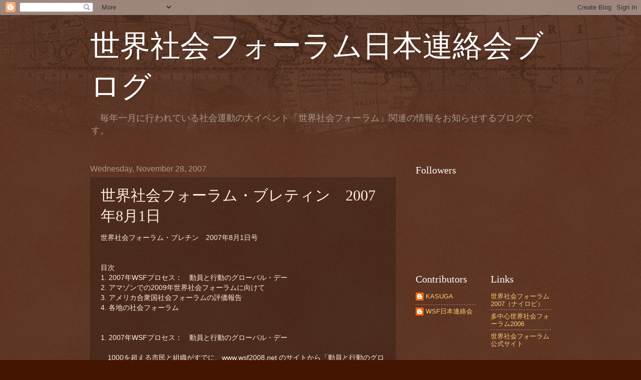

--- FILE ---
content_type: text/html; charset=UTF-8
request_url: http://network.socialforum.jp/2007/11/200781.html
body_size: 13231
content:
<!DOCTYPE html>
<html class='v2' dir='ltr' lang='en-US'>
<head>
<link href='https://www.blogger.com/static/v1/widgets/335934321-css_bundle_v2.css' rel='stylesheet' type='text/css'/>
<meta content='width=1100' name='viewport'/>
<meta content='text/html; charset=UTF-8' http-equiv='Content-Type'/>
<meta content='blogger' name='generator'/>
<link href='http://network.socialforum.jp/favicon.ico' rel='icon' type='image/x-icon'/>
<link href='http://network.socialforum.jp/2007/11/200781.html' rel='canonical'/>
<link rel="alternate" type="application/atom+xml" title="世界社会フォーラム日本連絡会ブログ - Atom" href="http://network.socialforum.jp/feeds/posts/default" />
<link rel="alternate" type="application/rss+xml" title="世界社会フォーラム日本連絡会ブログ - RSS" href="http://network.socialforum.jp/feeds/posts/default?alt=rss" />
<link rel="service.post" type="application/atom+xml" title="世界社会フォーラム日本連絡会ブログ - Atom" href="https://www.blogger.com/feeds/37771743/posts/default" />

<link rel="alternate" type="application/atom+xml" title="世界社会フォーラム日本連絡会ブログ - Atom" href="http://network.socialforum.jp/feeds/3260132532235047490/comments/default" />
<!--Can't find substitution for tag [blog.ieCssRetrofitLinks]-->
<meta content='http://network.socialforum.jp/2007/11/200781.html' property='og:url'/>
<meta content='世界社会フォーラム・ブレティン　2007年8月1日' property='og:title'/>
<meta content='世界社会フォーラム・ブレチン　2007年8月1日号 　 目次 1. 2007年WSFプロセス：　動員と行動のグローバル・デー 2. アマゾンでの2009年世界社会フォーラムに向けて 3. アメリカ合衆国社会フォーラムの評価報告 4. 各地の社会フォーラム 1. 2007年WSFプ...' property='og:description'/>
<title>世界社会フォーラム日本連絡会ブログ: 世界社会フォーラム&#12539;ブレティン&#12288;2007年8月1日</title>
<style id='page-skin-1' type='text/css'><!--
/*
-----------------------------------------------
Blogger Template Style
Name:     Watermark
Designer: Blogger
URL:      www.blogger.com
----------------------------------------------- */
/* Use this with templates/1ktemplate-*.html */
/* Content
----------------------------------------------- */
body {
font: normal normal 14px Arial, Tahoma, Helvetica, FreeSans, sans-serif;
color: #ffeedd;
background: #441500 url(http://www.blogblog.com/1kt/watermark/body_background_navigator.png) repeat scroll top left;
}
html body .content-outer {
min-width: 0;
max-width: 100%;
width: 100%;
}
.content-outer {
font-size: 92%;
}
a:link {
text-decoration:none;
color: #ffcc77;
}
a:visited {
text-decoration:none;
color: #ff8866;
}
a:hover {
text-decoration:underline;
color: #ffeecc;
}
.body-fauxcolumns .cap-top {
margin-top: 30px;
background: transparent url(http://www.blogblog.com/1kt/watermark/body_overlay_navigator.png) no-repeat scroll top center;
height: 256px;
}
.content-inner {
padding: 0;
}
/* Header
----------------------------------------------- */
.header-inner .Header .titlewrapper,
.header-inner .Header .descriptionwrapper {
padding-left: 20px;
padding-right: 20px;
}
.Header h1 {
font: normal normal 60px Georgia, Utopia, 'Palatino Linotype', Palatino, serif;
color: #ffffff;
text-shadow: 2px 2px rgba(0, 0, 0, .1);
}
.Header h1 a {
color: #ffffff;
}
.Header .description {
font-size: 140%;
color: #aa9988;
}
/* Tabs
----------------------------------------------- */
.tabs-inner .section {
margin: 0 20px;
}
.tabs-inner .PageList, .tabs-inner .LinkList, .tabs-inner .Labels {
margin-left: -11px;
margin-right: -11px;
background-color: transparent;
border-top: 0 solid #ffffff;
border-bottom: 0 solid #ffffff;
-moz-box-shadow: 0 0 0 rgba(0, 0, 0, .3);
-webkit-box-shadow: 0 0 0 rgba(0, 0, 0, .3);
-goog-ms-box-shadow: 0 0 0 rgba(0, 0, 0, .3);
box-shadow: 0 0 0 rgba(0, 0, 0, .3);
}
.tabs-inner .PageList .widget-content,
.tabs-inner .LinkList .widget-content,
.tabs-inner .Labels .widget-content {
margin: -3px -11px;
background: transparent none  no-repeat scroll right;
}
.tabs-inner .widget ul {
padding: 2px 25px;
max-height: 34px;
background: transparent none no-repeat scroll left;
}
.tabs-inner .widget li {
border: none;
}
.tabs-inner .widget li a {
display: inline-block;
padding: .25em 1em;
font: normal normal 20px Georgia, Utopia, 'Palatino Linotype', Palatino, serif;
color: #ffcc77;
border-right: 1px solid #776655;
}
.tabs-inner .widget li:first-child a {
border-left: 1px solid #776655;
}
.tabs-inner .widget li.selected a, .tabs-inner .widget li a:hover {
color: #ffffff;
}
/* Headings
----------------------------------------------- */
h2 {
font: normal normal 20px Georgia, Utopia, 'Palatino Linotype', Palatino, serif;
color: #ffffff;
margin: 0 0 .5em;
}
h2.date-header {
font: normal normal 16px Arial, Tahoma, Helvetica, FreeSans, sans-serif;
color: #aa9988;
}
/* Main
----------------------------------------------- */
.main-inner .column-center-inner,
.main-inner .column-left-inner,
.main-inner .column-right-inner {
padding: 0 5px;
}
.main-outer {
margin-top: 0;
background: transparent none no-repeat scroll top left;
}
.main-inner {
padding-top: 30px;
}
.main-cap-top {
position: relative;
}
.main-cap-top .cap-right {
position: absolute;
height: 0;
width: 100%;
bottom: 0;
background: transparent none repeat-x scroll bottom center;
}
.main-cap-top .cap-left {
position: absolute;
height: 245px;
width: 280px;
right: 0;
bottom: 0;
background: transparent none no-repeat scroll bottom left;
}
/* Posts
----------------------------------------------- */
.post-outer {
padding: 15px 20px;
margin: 0 0 25px;
background: transparent url(http://www.blogblog.com/1kt/watermark/post_background_navigator.png) repeat scroll top left;
_background-image: none;
border: dotted 1px #332211;
-moz-box-shadow: 0 0 0 rgba(0, 0, 0, .1);
-webkit-box-shadow: 0 0 0 rgba(0, 0, 0, .1);
-goog-ms-box-shadow: 0 0 0 rgba(0, 0, 0, .1);
box-shadow: 0 0 0 rgba(0, 0, 0, .1);
}
h3.post-title {
font: normal normal 30px Georgia, Utopia, 'Palatino Linotype', Palatino, serif;
margin: 0;
}
.comments h4 {
font: normal normal 30px Georgia, Utopia, 'Palatino Linotype', Palatino, serif;
margin: 1em 0 0;
}
.post-body {
font-size: 105%;
line-height: 1.5;
position: relative;
}
.post-header {
margin: 0 0 1em;
color: #aa9988;
}
.post-footer {
margin: 10px 0 0;
padding: 10px 0 0;
color: #aa9988;
border-top: dashed 1px #998877;
}
#blog-pager {
font-size: 140%
}
#comments .comment-author {
padding-top: 1.5em;
border-top: dashed 1px #998877;
background-position: 0 1.5em;
}
#comments .comment-author:first-child {
padding-top: 0;
border-top: none;
}
.avatar-image-container {
margin: .2em 0 0;
}
/* Comments
----------------------------------------------- */
.comments .comments-content .icon.blog-author {
background-repeat: no-repeat;
background-image: url([data-uri]);
}
.comments .comments-content .loadmore a {
border-top: 1px solid #998877;
border-bottom: 1px solid #998877;
}
.comments .continue {
border-top: 2px solid #998877;
}
/* Widgets
----------------------------------------------- */
.widget ul, .widget #ArchiveList ul.flat {
padding: 0;
list-style: none;
}
.widget ul li, .widget #ArchiveList ul.flat li {
padding: .35em 0;
text-indent: 0;
border-top: dashed 1px #998877;
}
.widget ul li:first-child, .widget #ArchiveList ul.flat li:first-child {
border-top: none;
}
.widget .post-body ul {
list-style: disc;
}
.widget .post-body ul li {
border: none;
}
.widget .zippy {
color: #998877;
}
.post-body img, .post-body .tr-caption-container, .Profile img, .Image img,
.BlogList .item-thumbnail img {
padding: 5px;
background: #fff;
-moz-box-shadow: 1px 1px 5px rgba(0, 0, 0, .5);
-webkit-box-shadow: 1px 1px 5px rgba(0, 0, 0, .5);
-goog-ms-box-shadow: 1px 1px 5px rgba(0, 0, 0, .5);
box-shadow: 1px 1px 5px rgba(0, 0, 0, .5);
}
.post-body img, .post-body .tr-caption-container {
padding: 8px;
}
.post-body .tr-caption-container {
color: #333333;
}
.post-body .tr-caption-container img {
padding: 0;
background: transparent;
border: none;
-moz-box-shadow: 0 0 0 rgba(0, 0, 0, .1);
-webkit-box-shadow: 0 0 0 rgba(0, 0, 0, .1);
-goog-ms-box-shadow: 0 0 0 rgba(0, 0, 0, .1);
box-shadow: 0 0 0 rgba(0, 0, 0, .1);
}
/* Footer
----------------------------------------------- */
.footer-outer {
color:#ffeedd;
background: #110000 url(https://resources.blogblog.com/blogblog/data/1kt/watermark/body_background_navigator.png) repeat scroll top left;
}
.footer-outer a {
color: #ffcc77;
}
.footer-outer a:visited {
color: #ff8866;
}
.footer-outer a:hover {
color: #ffeecc;
}
.footer-outer .widget h2 {
color: #ffffff;
}
/* Mobile
----------------------------------------------- */
body.mobile  {
background-size: 100% auto;
}
.mobile .body-fauxcolumn-outer {
background: transparent none repeat scroll top left;
}
html .mobile .mobile-date-outer {
border-bottom: none;
background: transparent url(http://www.blogblog.com/1kt/watermark/post_background_navigator.png) repeat scroll top left;
_background-image: none;
margin-bottom: 10px;
}
.mobile .main-inner .date-outer {
padding: 0;
}
.mobile .main-inner .date-header {
margin: 10px;
}
.mobile .main-cap-top {
z-index: -1;
}
.mobile .content-outer {
font-size: 100%;
}
.mobile .post-outer {
padding: 10px;
}
.mobile .main-cap-top .cap-left {
background: transparent none no-repeat scroll bottom left;
}
.mobile .body-fauxcolumns .cap-top {
margin: 0;
}
.mobile-link-button {
background: transparent url(http://www.blogblog.com/1kt/watermark/post_background_navigator.png) repeat scroll top left;
}
.mobile-link-button a:link, .mobile-link-button a:visited {
color: #ffcc77;
}
.mobile-index-date .date-header {
color: #aa9988;
}
.mobile-index-contents {
color: #ffeedd;
}
.mobile .tabs-inner .section {
margin: 0;
}
.mobile .tabs-inner .PageList {
margin-left: 0;
margin-right: 0;
}
.mobile .tabs-inner .PageList .widget-content {
margin: 0;
color: #ffffff;
background: transparent url(http://www.blogblog.com/1kt/watermark/post_background_navigator.png) repeat scroll top left;
}
.mobile .tabs-inner .PageList .widget-content .pagelist-arrow {
border-left: 1px solid #776655;
}

--></style>
<style id='template-skin-1' type='text/css'><!--
body {
min-width: 960px;
}
.content-outer, .content-fauxcolumn-outer, .region-inner {
min-width: 960px;
max-width: 960px;
_width: 960px;
}
.main-inner .columns {
padding-left: 0;
padding-right: 310px;
}
.main-inner .fauxcolumn-center-outer {
left: 0;
right: 310px;
/* IE6 does not respect left and right together */
_width: expression(this.parentNode.offsetWidth -
parseInt("0") -
parseInt("310px") + 'px');
}
.main-inner .fauxcolumn-left-outer {
width: 0;
}
.main-inner .fauxcolumn-right-outer {
width: 310px;
}
.main-inner .column-left-outer {
width: 0;
right: 100%;
margin-left: -0;
}
.main-inner .column-right-outer {
width: 310px;
margin-right: -310px;
}
#layout {
min-width: 0;
}
#layout .content-outer {
min-width: 0;
width: 800px;
}
#layout .region-inner {
min-width: 0;
width: auto;
}
body#layout div.add_widget {
padding: 8px;
}
body#layout div.add_widget a {
margin-left: 32px;
}
--></style>
<link href='https://www.blogger.com/dyn-css/authorization.css?targetBlogID=37771743&amp;zx=54c5f91c-1c7f-4011-bdc8-acf8ab8ff5e0' media='none' onload='if(media!=&#39;all&#39;)media=&#39;all&#39;' rel='stylesheet'/><noscript><link href='https://www.blogger.com/dyn-css/authorization.css?targetBlogID=37771743&amp;zx=54c5f91c-1c7f-4011-bdc8-acf8ab8ff5e0' rel='stylesheet'/></noscript>
<meta name='google-adsense-platform-account' content='ca-host-pub-1556223355139109'/>
<meta name='google-adsense-platform-domain' content='blogspot.com'/>

</head>
<body class='loading variant-navigator'>
<div class='navbar section' id='navbar' name='Navbar'><div class='widget Navbar' data-version='1' id='Navbar1'><script type="text/javascript">
    function setAttributeOnload(object, attribute, val) {
      if(window.addEventListener) {
        window.addEventListener('load',
          function(){ object[attribute] = val; }, false);
      } else {
        window.attachEvent('onload', function(){ object[attribute] = val; });
      }
    }
  </script>
<div id="navbar-iframe-container"></div>
<script type="text/javascript" src="https://apis.google.com/js/platform.js"></script>
<script type="text/javascript">
      gapi.load("gapi.iframes:gapi.iframes.style.bubble", function() {
        if (gapi.iframes && gapi.iframes.getContext) {
          gapi.iframes.getContext().openChild({
              url: 'https://www.blogger.com/navbar/37771743?po\x3d3260132532235047490\x26origin\x3dhttp://network.socialforum.jp',
              where: document.getElementById("navbar-iframe-container"),
              id: "navbar-iframe"
          });
        }
      });
    </script><script type="text/javascript">
(function() {
var script = document.createElement('script');
script.type = 'text/javascript';
script.src = '//pagead2.googlesyndication.com/pagead/js/google_top_exp.js';
var head = document.getElementsByTagName('head')[0];
if (head) {
head.appendChild(script);
}})();
</script>
</div></div>
<div class='body-fauxcolumns'>
<div class='fauxcolumn-outer body-fauxcolumn-outer'>
<div class='cap-top'>
<div class='cap-left'></div>
<div class='cap-right'></div>
</div>
<div class='fauxborder-left'>
<div class='fauxborder-right'></div>
<div class='fauxcolumn-inner'>
</div>
</div>
<div class='cap-bottom'>
<div class='cap-left'></div>
<div class='cap-right'></div>
</div>
</div>
</div>
<div class='content'>
<div class='content-fauxcolumns'>
<div class='fauxcolumn-outer content-fauxcolumn-outer'>
<div class='cap-top'>
<div class='cap-left'></div>
<div class='cap-right'></div>
</div>
<div class='fauxborder-left'>
<div class='fauxborder-right'></div>
<div class='fauxcolumn-inner'>
</div>
</div>
<div class='cap-bottom'>
<div class='cap-left'></div>
<div class='cap-right'></div>
</div>
</div>
</div>
<div class='content-outer'>
<div class='content-cap-top cap-top'>
<div class='cap-left'></div>
<div class='cap-right'></div>
</div>
<div class='fauxborder-left content-fauxborder-left'>
<div class='fauxborder-right content-fauxborder-right'></div>
<div class='content-inner'>
<header>
<div class='header-outer'>
<div class='header-cap-top cap-top'>
<div class='cap-left'></div>
<div class='cap-right'></div>
</div>
<div class='fauxborder-left header-fauxborder-left'>
<div class='fauxborder-right header-fauxborder-right'></div>
<div class='region-inner header-inner'>
<div class='header section' id='header' name='Header'><div class='widget Header' data-version='1' id='Header1'>
<div id='header-inner'>
<div class='titlewrapper'>
<h1 class='title'>
<a href='http://network.socialforum.jp/'>
世界社会フォーラム日本連絡会ブログ
</a>
</h1>
</div>
<div class='descriptionwrapper'>
<p class='description'><span>&#12288;毎年一月に行われている社会運動の大イベント&#12300;世界社会フォーラム&#12301;関連の情報をお知らせするブログです&#12290;</span></p>
</div>
</div>
</div></div>
</div>
</div>
<div class='header-cap-bottom cap-bottom'>
<div class='cap-left'></div>
<div class='cap-right'></div>
</div>
</div>
</header>
<div class='tabs-outer'>
<div class='tabs-cap-top cap-top'>
<div class='cap-left'></div>
<div class='cap-right'></div>
</div>
<div class='fauxborder-left tabs-fauxborder-left'>
<div class='fauxborder-right tabs-fauxborder-right'></div>
<div class='region-inner tabs-inner'>
<div class='tabs no-items section' id='crosscol' name='Cross-Column'></div>
<div class='tabs no-items section' id='crosscol-overflow' name='Cross-Column 2'></div>
</div>
</div>
<div class='tabs-cap-bottom cap-bottom'>
<div class='cap-left'></div>
<div class='cap-right'></div>
</div>
</div>
<div class='main-outer'>
<div class='main-cap-top cap-top'>
<div class='cap-left'></div>
<div class='cap-right'></div>
</div>
<div class='fauxborder-left main-fauxborder-left'>
<div class='fauxborder-right main-fauxborder-right'></div>
<div class='region-inner main-inner'>
<div class='columns fauxcolumns'>
<div class='fauxcolumn-outer fauxcolumn-center-outer'>
<div class='cap-top'>
<div class='cap-left'></div>
<div class='cap-right'></div>
</div>
<div class='fauxborder-left'>
<div class='fauxborder-right'></div>
<div class='fauxcolumn-inner'>
</div>
</div>
<div class='cap-bottom'>
<div class='cap-left'></div>
<div class='cap-right'></div>
</div>
</div>
<div class='fauxcolumn-outer fauxcolumn-left-outer'>
<div class='cap-top'>
<div class='cap-left'></div>
<div class='cap-right'></div>
</div>
<div class='fauxborder-left'>
<div class='fauxborder-right'></div>
<div class='fauxcolumn-inner'>
</div>
</div>
<div class='cap-bottom'>
<div class='cap-left'></div>
<div class='cap-right'></div>
</div>
</div>
<div class='fauxcolumn-outer fauxcolumn-right-outer'>
<div class='cap-top'>
<div class='cap-left'></div>
<div class='cap-right'></div>
</div>
<div class='fauxborder-left'>
<div class='fauxborder-right'></div>
<div class='fauxcolumn-inner'>
</div>
</div>
<div class='cap-bottom'>
<div class='cap-left'></div>
<div class='cap-right'></div>
</div>
</div>
<!-- corrects IE6 width calculation -->
<div class='columns-inner'>
<div class='column-center-outer'>
<div class='column-center-inner'>
<div class='main section' id='main' name='Main'><div class='widget Blog' data-version='1' id='Blog1'>
<div class='blog-posts hfeed'>

          <div class="date-outer">
        
<h2 class='date-header'><span>Wednesday, November 28, 2007</span></h2>

          <div class="date-posts">
        
<div class='post-outer'>
<div class='post hentry uncustomized-post-template' itemprop='blogPost' itemscope='itemscope' itemtype='http://schema.org/BlogPosting'>
<meta content='37771743' itemprop='blogId'/>
<meta content='3260132532235047490' itemprop='postId'/>
<a name='3260132532235047490'></a>
<h3 class='post-title entry-title' itemprop='name'>
世界社会フォーラム&#12539;ブレティン&#12288;2007年8月1日
</h3>
<div class='post-header'>
<div class='post-header-line-1'></div>
</div>
<div class='post-body entry-content' id='post-body-3260132532235047490' itemprop='description articleBody'>
世界社会フォーラム&#12539;ブレチン&#12288;2007年8月1日号<br /><br />&#12288;<br />目次<br />1. 2007年WSFプロセス&#65306;&#12288;動員と行動のグローバル&#12539;デー<br />2. アマゾンでの2009年世界社会フォーラムに向けて<br />3. アメリカ合衆国社会フォーラムの評価報告<br />4. 各地の社会フォーラム<br /><br /><br />1. 2007年WSFプロセス&#65306;&#12288;動員と行動のグローバル&#12539;デー<br /><br />&#12288;1000を超える市民と組織がすでに&#12289;www.wsf2008.net のサイトから&#12300;動員と行動のグローバル&#12539;デー&#12301;(2008年1月26日)への呼びかけに署名し&#12289;参加を表明しています&#12290;2008年はグローバルなイベントとしての世界社会フォーラムは行われません&#12290;この提案書は代わりに&#12289;社会運動やネットワーク&#12289;個別の組織が全世界でこの日の前後に同時的な動員のキャンペーンを組織するためのものです&#12290;<br />&#12288;<br />&#12288;目的は世界社会フォーラムがローカルな&#12289;各国ごとの&#12289;地域ごとの&#12289;あるいはテーマごとのフォーラムにおいて生きたプロセスであり&#12289;多くの多元的な戦略やキャンペーン&#12289;&#12300;もうひとつの世界&#12301;のための対案と地球全体の開発の中で生きたプロセスであることを証明することです&#12290;1月26日という日程はネオリベラルなエリートのための会合であり&#12289;通常は1月にダヴォス&#65288;スイス&#65289;で開かれている世界経済フォーラムに対抗するという方法として選ばれています&#12290;<br />&#12288;<br />参加の方法<br />&#12288;動員と行動のグローバル&#12539;デーはすべての組織と運動体によって&#12289;国際的&#12289;国内的あるいはローカルなレベルでの関心に応じて個々の場所で行われます&#12290;個々のネットワークや運動体&#12289;組織は彼らのアクションをどう行うか&#12289;またそれらの目的&#12289;構成&#12289;そして国家あるいは国際的なコネクションとどう接合させるかと言ったことを決定できます&#12290;<br /><br />&#12288;このキャンペーンに参加するために&#12289;あなた方の組織は以下のような行動を取ることが出来ます&#12290;<br /><br />&#12539;グローバルな呼びかけに署名してください&#65288;http://www.wsf2008.net&#12288;で行うことが出来ます&#65289;<br /><br />&#12539;可能な限り広く&#12289;この呼びかけを告知してください&#12290;ニューズレター&#12289;ウェブサイト&#12289;新聞&#12289;ラジオ番組あるいはメーリングリストといったあらゆる手段が活用できるでしょう&#65289;<br /><br />&#12539;2008年1月26日の週末に向けてすでに計画されている可能なアクションについて&#12289;明確なものにしてください&#12290;<br /><br />&#12539;国家的&#12289;あるいは国際的な行動の間の連動を提起してください&#12290;<br /><br />&#12288;動員と行動のグローバル&#12539;デーを成功させるためには&#12289;すべての参加者が情報を惑星上の全ての場所に届けようとし&#12289;能動的にローカルなキャンペーンのプロセスを具体的に構築する活動の一部を担わなければなりません&#12290;<br /><br />&#12288;もうすぐ&#12289;ウェブサイトで全ての参加者がアクションを登録し&#12289;それらを巡るアライアンスや連合体を構築することが可能になります&#12290;サイトは活動日に向かって決定されたアクションを広めることにも使えます&#12290;より詳細な情報のために&#12289;www.wsf2008.net.だけでなく&#12289;WSFウェブサイトや今後のニューズレターも参照してください&#12290;<br />&#12288;8月2日から5日まで&#12289;ブラジル&#12539;バイーア州のサルバドールで行われる第二回北西部社会フォーラムにて&#12289;動員と行動のグローバル&#12539;デーに向けた活動が開始されます&#12290;このキャンペーンの&#12289;最初の広報のための活動は&#12289;8月4日午後2時30分からアントニオ&#12539;バルビーノ屋内競技場で&#12289;&#12300;伝統的な人々とコミュニティ&#65306;&#12288;アイディンティティ&#12289;領土と抵抗&#12301;という会議に先立って行われます&#12290;この会議は第五軸&#65288;暴力への抵抗&#12289;平和と連帯の文化&#12289;人々の自己決定と主権の防衛&#65289;に関連したものです&#12290;屋内競技場はフォンテ&#12539;ノバのライオンズクラブ通り&#12289;エスタディオ&#12539;オタビオ&#12539;マンガベイラの横にあります&#12290;<br />&#12288;完全なプログラムについては北西部社会フォーラムのサイト&#65288;www.forumsocialnordestino.org.br&#65289;を参照してください&#12290;<br /><br />2. アマゾンでの2009年世界社会フォーラムに向けて<br />&#12288;5月の終わりにベルリン&#65288;ドイツ&#65289;で開かれた世界社会フォーラム国際評議会の会期中&#12289;2009年に行われる次回の世界社会フォーラムについて&#12289;アマゾン地域に於いて行われることが決定された&#12290;フォーラムを組織するための最初のミーティングは8月中にブラジルのベレンにて開かれます&#12290;<br /><br />&#12288;このミーティングにはパン&#12539;アマゾン地区9カ国の市民社会組織の代表が出席し&#12289;また&#12289;その他のラテンアメリカ諸国からとして&#12289;南北アメリカ社会フォーラム半球評議会と世界社会フォーラム国際評議会からの代表も出席します&#12290;<br /><br />&#12288;2009年の世界社会フォーラムの目標条件構築に関する討議以上に&#12289;この会合でも2008年1月の動員と行動のグローバル&#12539;デーのアマゾン地区での組織プロセスをどう考えるかについて議論されることになります&#12290;<br />&#12288;<br />&#12288;2009年の準備に関する更なる情報は世界社会フォーラムのサイトとニューズレターで報告されます&#12290;<br /><br /><br />3.&#12288;アメリカ合衆国社会フォーラムの評価報告<br />&#12288;世界社会フォーラムのサイト上で&#12289;アメリカ合衆国社会フォーラムの評価が宣言文やその他の合衆国社会フォーラムでの討議の結果として提示されている文書などと一緒に閲覧することができます&#12290;<br /><br />&#12539;&#12300;アメリカ合衆国市民は社会フォーラムを抱きしめた&#12301;カンディード&#12539;グリジボウスキー (ポルトガル語)<br />&#12288;&#12288;http://www.forumsocialmundial.org.br/noticias_textos.php?cd_news=402<br /><br />&#12539;&#12300;もうひとつの世界は可能だ&#65281;&#12288;もうひとつのアメリカ合衆国が必要だ&#65281;&#12288;PPEHRC&#65288;貧しい人々の経済的人権キャンペーン&#65289;宣言&#12301;&#12288;&#65288;英語&#65289;<br />&#12288;&#12288;http://www.forumsocialmundial.org.br/noticias_textos.php?cd_news=403<br /><br />&#12539;&#12300;アメリカ合衆国社会フォーラムへの貢献&#65306;&#12288;ウィタケルとベローの&#12302;オープン&#12539;スペース&#12303;についての議論<br />への応答&#12301;トマス&#12539;ポニア&#65288;英語&#65289;<br />&#12288;&#12288;http://www.forumsocialmundial.org.br/noticias_textos.php?cd_news=405<br /><br />&#12539;&#12300;アメリカ合衆国社会フォーラム&#12301;マーク&#12539;ベッカー&#65288;英語&#65289;<br />&#12288;&#12288;http://www.forumsocialmundial.org.br/noticias_textos.php?cd_news=404<br /><br />&#12288;そのほかの文章も追って追加されます&#12290;<br />&#12288;http://www.forumsocialmundial.org.br/dinamic.php?pagina=balanco_fseua_en<br /><br />&#12288;アメリカ合衆国社会フォーラムは6月27日から7月1日まで&#12289;ジョージア州アトランタにて&#12289;合衆国全土から1万人の参加者と&#12289;68の国々から400人の代表団を集めて行われます&#12290;<br /><br />&#12288;アメリカ合衆国社会フォーラムのサイト&#65288;https://www.ussf2007.org/&#65289;にて&#12289;参加者が彼らの経験について書いたブログやその他の文書&#12289;記事などへのリンクを見ることが出来ます&#12290;<br /><br /><br />4. 各地の社会フォーラム<br /><br />&#12539;第二回北西社会フォーラム&#12288;8月2日から5日&#12288;サルバドール&#65288;ブラジル&#12288;バイーア州&#65289;<br /><br />&#12539;第一回ケベック社会フォーラム&#12288;8月23日から26日&#12288;モントリオール&#65288;カナダ&#12288;ケベック州&#65289;<br /><br />&#12539;世界教育フォーラム&#12288;9月12日から16日&#12288;モジ&#12539;ダス&#12539;クルーゼス&#65288;ブラジル&#12288;サン&#12539;パウロ州&#65289;<br /><br />&#12539;第二回祖先の知恵についての世界社会フォーラム&#12288;10月12日から15日&#12288;コチャバンバ&#65288;ボリビア&#65289;<br /><br />&#12539;ドイツ社会フォーラム&#12288;10月18日から21日&#12288;コットブス&#65288;ドイツ&#12288;ブランデンブルク州&#65289;<br /><br />&#12539;メルコスル&#12539;ユース社会フォーラム&#12288;11月1日から4日&#12288;フロリアノポリス&#65288;ブラジル&#12288;サンタ&#12539;カタリーナ州&#65289;<br /><br />&#12539;ロサンゼルス社会フォーラム&#12288;2008年1月25日から27日&#12288;ロサンゼルス&#65288;アメリカ合衆国&#65289;<br /><br />&#12539;メルコスル社会フォーラム&#12288;2008年1月26日から29日&#12288;クリチバ&#65288;ブラジル&#12288;パラナ州&#65289;<br /><br />&#12539;第三回トリプル&#12539;ボーダー社会フォーラム&#12288;2008年6月5日から7日&#12288;フォス&#12539;ド&#12539;イグアス&#65288;ブラジル&#12288;パラナ州&#65289;<br /><br />&#12288;その他の社会フォーラム関連日程については以下のURLを参照してください<br />&#12288;http://www.forumsocialmundial.org.br/dinamic.php?pagina=foruns_nacionais_eng
<div style='clear: both;'></div>
</div>
<div class='post-footer'>
<div class='post-footer-line post-footer-line-1'>
<span class='post-author vcard'>
投稿者
<span class='fn' itemprop='author' itemscope='itemscope' itemtype='http://schema.org/Person'>
<meta content='https://www.blogger.com/profile/15139851619236059377' itemprop='url'/>
<a class='g-profile' href='https://www.blogger.com/profile/15139851619236059377' rel='author' title='author profile'>
<span itemprop='name'>KASUGA</span>
</a>
</span>
</span>
<span class='post-timestamp'>
時刻:
<meta content='http://network.socialforum.jp/2007/11/200781.html' itemprop='url'/>
<a class='timestamp-link' href='http://network.socialforum.jp/2007/11/200781.html' rel='bookmark' title='permanent link'><abbr class='published' itemprop='datePublished' title='2007-11-28T01:55:00-08:00'>1:55 AM</abbr></a>
</span>
<span class='post-comment-link'>
</span>
<span class='post-icons'>
<span class='item-control blog-admin pid-1186031964'>
<a href='https://www.blogger.com/post-edit.g?blogID=37771743&postID=3260132532235047490&from=pencil' title='Edit Post'>
<img alt='' class='icon-action' height='18' src='https://resources.blogblog.com/img/icon18_edit_allbkg.gif' width='18'/>
</a>
</span>
</span>
<div class='post-share-buttons goog-inline-block'>
</div>
</div>
<div class='post-footer-line post-footer-line-2'>
<span class='post-labels'>
</span>
</div>
<div class='post-footer-line post-footer-line-3'>
<span class='post-location'>
</span>
</div>
</div>
</div>
<div class='comments' id='comments'>
<a name='comments'></a>
<h4>1 comment:</h4>
<div id='Blog1_comments-block-wrapper'>
<dl class='avatar-comment-indent' id='comments-block'>
<dt class='comment-author ' id='c1954830540018127147'>
<a name='c1954830540018127147'></a>
<div class="avatar-image-container avatar-stock"><span dir="ltr"><img src="//resources.blogblog.com/img/blank.gif" width="35" height="35" alt="" title="Anonymous">

</span></div>
Anonymous
said...
</dt>
<dd class='comment-body' id='Blog1_cmt-1954830540018127147'>
<p>
Betway Casino Review | Bonuses &amp; Promotions<br />The Betway casino platform is owned by Apollo Management. Apollo has an exclusive <a href="https://goldcasino.in/betway/" rel="nofollow">betway login</a> membership bonus, and the Betway casino will automatically be <a href="https://xn--o80b910a26eepc81il5g.online/merit-casino/" rel="nofollow">메리트 카지노 고객센터</a> credited with your&#160;💰 Software Providers: Betway💰 Mobile App: Android &amp; iOS💲 Games Selection: Slots, Blackjack, Roulette🥇 Best Bonus: 200% <a href="https://www.lacbet.com/ko" rel="nofollow">카지노사이트</a> Up To $300
</p>
</dd>
<dd class='comment-footer'>
<span class='comment-timestamp'>
<a href='http://network.socialforum.jp/2007/11/200781.html?showComment=1643092978853#c1954830540018127147' title='comment permalink'>
10:42 PM
</a>
<span class='item-control blog-admin pid-1420737404'>
<a class='comment-delete' href='https://www.blogger.com/comment/delete/37771743/1954830540018127147' title='Delete Comment'>
<img src='https://resources.blogblog.com/img/icon_delete13.gif'/>
</a>
</span>
</span>
</dd>
</dl>
</div>
<p class='comment-footer'>
<a href='https://www.blogger.com/comment/fullpage/post/37771743/3260132532235047490' onclick=''>Post a Comment</a>
</p>
</div>
</div>

        </div></div>
      
</div>
<div class='blog-pager' id='blog-pager'>
<span id='blog-pager-newer-link'>
<a class='blog-pager-newer-link' href='http://network.socialforum.jp/2007/11/20091.html' id='Blog1_blog-pager-newer-link' title='Newer Post'>Newer Post</a>
</span>
<span id='blog-pager-older-link'>
<a class='blog-pager-older-link' href='http://network.socialforum.jp/2007/01/debate-with-japanese-anti-neoliberal_19.html' id='Blog1_blog-pager-older-link' title='Older Post'>Older Post</a>
</span>
<a class='home-link' href='http://network.socialforum.jp/'>Home</a>
</div>
<div class='clear'></div>
<div class='post-feeds'>
<div class='feed-links'>
Subscribe to:
<a class='feed-link' href='http://network.socialforum.jp/feeds/3260132532235047490/comments/default' target='_blank' type='application/atom+xml'>Post Comments (Atom)</a>
</div>
</div>
</div></div>
</div>
</div>
<div class='column-left-outer'>
<div class='column-left-inner'>
<aside>
</aside>
</div>
</div>
<div class='column-right-outer'>
<div class='column-right-inner'>
<aside>
<div class='sidebar section' id='sidebar-right-1'><div class='widget Followers' data-version='1' id='Followers1'>
<h2 class='title'>Followers</h2>
<div class='widget-content'>
<div id='Followers1-wrapper'>
<div style='margin-right:2px;'>
<div><script type="text/javascript" src="https://apis.google.com/js/platform.js"></script>
<div id="followers-iframe-container"></div>
<script type="text/javascript">
    window.followersIframe = null;
    function followersIframeOpen(url) {
      gapi.load("gapi.iframes", function() {
        if (gapi.iframes && gapi.iframes.getContext) {
          window.followersIframe = gapi.iframes.getContext().openChild({
            url: url,
            where: document.getElementById("followers-iframe-container"),
            messageHandlersFilter: gapi.iframes.CROSS_ORIGIN_IFRAMES_FILTER,
            messageHandlers: {
              '_ready': function(obj) {
                window.followersIframe.getIframeEl().height = obj.height;
              },
              'reset': function() {
                window.followersIframe.close();
                followersIframeOpen("https://www.blogger.com/followers/frame/37771743?colors\x3dCgt0cmFuc3BhcmVudBILdHJhbnNwYXJlbnQaByNmZmVlZGQiByNmZmNjNzcqC3RyYW5zcGFyZW50MgcjZmZmZmZmOgcjZmZlZWRkQgcjZmZjYzc3SgcjOTk4ODc3UgcjZmZjYzc3Wgt0cmFuc3BhcmVudA%3D%3D\x26pageSize\x3d21\x26hl\x3den-US\x26origin\x3dhttp://network.socialforum.jp");
              },
              'open': function(url) {
                window.followersIframe.close();
                followersIframeOpen(url);
              }
            }
          });
        }
      });
    }
    followersIframeOpen("https://www.blogger.com/followers/frame/37771743?colors\x3dCgt0cmFuc3BhcmVudBILdHJhbnNwYXJlbnQaByNmZmVlZGQiByNmZmNjNzcqC3RyYW5zcGFyZW50MgcjZmZmZmZmOgcjZmZlZWRkQgcjZmZjYzc3SgcjOTk4ODc3UgcjZmZjYzc3Wgt0cmFuc3BhcmVudA%3D%3D\x26pageSize\x3d21\x26hl\x3den-US\x26origin\x3dhttp://network.socialforum.jp");
  </script></div>
</div>
</div>
<div class='clear'></div>
</div>
</div></div>
<table border='0' cellpadding='0' cellspacing='0' class='section-columns columns-2'>
<tbody>
<tr>
<td class='first columns-cell'>
<div class='sidebar section' id='sidebar-right-2-1'><div class='widget Profile' data-version='1' id='Profile1'>
<h2>Contributors</h2>
<div class='widget-content'>
<ul>
<li><a class='profile-name-link g-profile' href='https://www.blogger.com/profile/15139851619236059377' style='background-image: url(//www.blogger.com/img/logo-16.png);'>KASUGA</a></li>
<li><a class='profile-name-link g-profile' href='https://www.blogger.com/profile/02882868286497336100' style='background-image: url(//www.blogger.com/img/logo-16.png);'>WSF日本連絡会</a></li>
</ul>
<div class='clear'></div>
</div>
</div></div>
</td>
<td class='columns-cell'>
<div class='sidebar section' id='sidebar-right-2-2'><div class='widget LinkList' data-version='1' id='LinkList1'>
<h2>Links</h2>
<div class='widget-content'>
<ul>
<li><a href='http://wsf2007.org/'>世界社会フォーラム2007&#65288;ナイロビ&#65289;</a></li>
<li><a href='http://www.wsf2006.org/'>多中心世界社会フォーラム2006</a></li>
<li><a href='http://www.forumsocialmundial.org.br/'>世界社会フォーラム公式サイト</a></li>
</ul>
<div class='clear'></div>
</div>
</div></div>
</td>
</tr>
</tbody>
</table>
<div class='sidebar section' id='sidebar-right-3'><div class='widget BlogArchive' data-version='1' id='BlogArchive1'>
<h2>Blog Archive</h2>
<div class='widget-content'>
<div id='ArchiveList'>
<div id='BlogArchive1_ArchiveList'>
<ul class='hierarchy'>
<li class='archivedate collapsed'>
<a class='toggle' href='javascript:void(0)'>
<span class='zippy'>

        &#9658;&#160;
      
</span>
</a>
<a class='post-count-link' href='http://network.socialforum.jp/2009/'>
2009
</a>
<span class='post-count' dir='ltr'>(1)</span>
<ul class='hierarchy'>
<li class='archivedate collapsed'>
<a class='toggle' href='javascript:void(0)'>
<span class='zippy'>

        &#9658;&#160;
      
</span>
</a>
<a class='post-count-link' href='http://network.socialforum.jp/2009_01_11_archive.html'>
01/11 - 01/18
</a>
<span class='post-count' dir='ltr'>(1)</span>
</li>
</ul>
</li>
</ul>
<ul class='hierarchy'>
<li class='archivedate collapsed'>
<a class='toggle' href='javascript:void(0)'>
<span class='zippy'>

        &#9658;&#160;
      
</span>
</a>
<a class='post-count-link' href='http://network.socialforum.jp/2008/'>
2008
</a>
<span class='post-count' dir='ltr'>(1)</span>
<ul class='hierarchy'>
<li class='archivedate collapsed'>
<a class='toggle' href='javascript:void(0)'>
<span class='zippy'>

        &#9658;&#160;
      
</span>
</a>
<a class='post-count-link' href='http://network.socialforum.jp/2008_12_28_archive.html'>
12/28 - 01/04
</a>
<span class='post-count' dir='ltr'>(1)</span>
</li>
</ul>
</li>
</ul>
<ul class='hierarchy'>
<li class='archivedate expanded'>
<a class='toggle' href='javascript:void(0)'>
<span class='zippy toggle-open'>

        &#9660;&#160;
      
</span>
</a>
<a class='post-count-link' href='http://network.socialforum.jp/2007/'>
2007
</a>
<span class='post-count' dir='ltr'>(5)</span>
<ul class='hierarchy'>
<li class='archivedate expanded'>
<a class='toggle' href='javascript:void(0)'>
<span class='zippy toggle-open'>

        &#9660;&#160;
      
</span>
</a>
<a class='post-count-link' href='http://network.socialforum.jp/2007_11_25_archive.html'>
11/25 - 12/02
</a>
<span class='post-count' dir='ltr'>(3)</span>
<ul class='posts'>
<li><a href='http://network.socialforum.jp/2007/11/20071113.html'>世界社会フォーラム&#12288;ブレティン&#12288;2007年11月13日版</a></li>
<li><a href='http://network.socialforum.jp/2007/11/20091.html'>2009年世界社会フォーラム&#65288;ブラジルのベレンで1月に行われる&#65289;での&#12300;科学と民主制のための世界社会フ...</a></li>
<li><a href='http://network.socialforum.jp/2007/11/200781.html'>世界社会フォーラム&#12539;ブレティン&#12288;2007年8月1日</a></li>
</ul>
</li>
</ul>
<ul class='hierarchy'>
<li class='archivedate collapsed'>
<a class='toggle' href='javascript:void(0)'>
<span class='zippy'>

        &#9658;&#160;
      
</span>
</a>
<a class='post-count-link' href='http://network.socialforum.jp/2007_01_14_archive.html'>
01/14 - 01/21
</a>
<span class='post-count' dir='ltr'>(1)</span>
</li>
</ul>
<ul class='hierarchy'>
<li class='archivedate collapsed'>
<a class='toggle' href='javascript:void(0)'>
<span class='zippy'>

        &#9658;&#160;
      
</span>
</a>
<a class='post-count-link' href='http://network.socialforum.jp/2007_01_07_archive.html'>
01/07 - 01/14
</a>
<span class='post-count' dir='ltr'>(1)</span>
</li>
</ul>
</li>
</ul>
<ul class='hierarchy'>
<li class='archivedate collapsed'>
<a class='toggle' href='javascript:void(0)'>
<span class='zippy'>

        &#9658;&#160;
      
</span>
</a>
<a class='post-count-link' href='http://network.socialforum.jp/2006/'>
2006
</a>
<span class='post-count' dir='ltr'>(2)</span>
<ul class='hierarchy'>
<li class='archivedate collapsed'>
<a class='toggle' href='javascript:void(0)'>
<span class='zippy'>

        &#9658;&#160;
      
</span>
</a>
<a class='post-count-link' href='http://network.socialforum.jp/2006_12_03_archive.html'>
12/03 - 12/10
</a>
<span class='post-count' dir='ltr'>(1)</span>
</li>
</ul>
<ul class='hierarchy'>
<li class='archivedate collapsed'>
<a class='toggle' href='javascript:void(0)'>
<span class='zippy'>

        &#9658;&#160;
      
</span>
</a>
<a class='post-count-link' href='http://network.socialforum.jp/2006_11_19_archive.html'>
11/19 - 11/26
</a>
<span class='post-count' dir='ltr'>(1)</span>
</li>
</ul>
</li>
</ul>
</div>
</div>
<div class='clear'></div>
</div>
</div></div>
</aside>
</div>
</div>
</div>
<div style='clear: both'></div>
<!-- columns -->
</div>
<!-- main -->
</div>
</div>
<div class='main-cap-bottom cap-bottom'>
<div class='cap-left'></div>
<div class='cap-right'></div>
</div>
</div>
<footer>
<div class='footer-outer'>
<div class='footer-cap-top cap-top'>
<div class='cap-left'></div>
<div class='cap-right'></div>
</div>
<div class='fauxborder-left footer-fauxborder-left'>
<div class='fauxborder-right footer-fauxborder-right'></div>
<div class='region-inner footer-inner'>
<div class='foot no-items section' id='footer-1'></div>
<table border='0' cellpadding='0' cellspacing='0' class='section-columns columns-2'>
<tbody>
<tr>
<td class='first columns-cell'>
<div class='foot no-items section' id='footer-2-1'></div>
</td>
<td class='columns-cell'>
<div class='foot no-items section' id='footer-2-2'></div>
</td>
</tr>
</tbody>
</table>
<!-- outside of the include in order to lock Attribution widget -->
<div class='foot section' id='footer-3' name='Footer'><div class='widget Attribution' data-version='1' id='Attribution1'>
<div class='widget-content' style='text-align: center;'>
Watermark theme. Powered by <a href='https://www.blogger.com' target='_blank'>Blogger</a>.
</div>
<div class='clear'></div>
</div></div>
</div>
</div>
<div class='footer-cap-bottom cap-bottom'>
<div class='cap-left'></div>
<div class='cap-right'></div>
</div>
</div>
</footer>
<!-- content -->
</div>
</div>
<div class='content-cap-bottom cap-bottom'>
<div class='cap-left'></div>
<div class='cap-right'></div>
</div>
</div>
</div>
<script type='text/javascript'>
    window.setTimeout(function() {
        document.body.className = document.body.className.replace('loading', '');
      }, 10);
  </script>

<script type="text/javascript" src="https://www.blogger.com/static/v1/widgets/2028843038-widgets.js"></script>
<script type='text/javascript'>
window['__wavt'] = 'AOuZoY7mGBM6EheiVKZX_C6ar4ghmPKNHg:1769809137969';_WidgetManager._Init('//www.blogger.com/rearrange?blogID\x3d37771743','//network.socialforum.jp/2007/11/200781.html','37771743');
_WidgetManager._SetDataContext([{'name': 'blog', 'data': {'blogId': '37771743', 'title': '\u4e16\u754c\u793e\u4f1a\u30d5\u30a9\u30fc\u30e9\u30e0\u65e5\u672c\u9023\u7d61\u4f1a\u30d6\u30ed\u30b0', 'url': 'http://network.socialforum.jp/2007/11/200781.html', 'canonicalUrl': 'http://network.socialforum.jp/2007/11/200781.html', 'homepageUrl': 'http://network.socialforum.jp/', 'searchUrl': 'http://network.socialforum.jp/search', 'canonicalHomepageUrl': 'http://network.socialforum.jp/', 'blogspotFaviconUrl': 'http://network.socialforum.jp/favicon.ico', 'bloggerUrl': 'https://www.blogger.com', 'hasCustomDomain': true, 'httpsEnabled': false, 'enabledCommentProfileImages': true, 'gPlusViewType': 'FILTERED_POSTMOD', 'adultContent': false, 'analyticsAccountNumber': '', 'encoding': 'UTF-8', 'locale': 'en-US', 'localeUnderscoreDelimited': 'en', 'languageDirection': 'ltr', 'isPrivate': false, 'isMobile': false, 'isMobileRequest': false, 'mobileClass': '', 'isPrivateBlog': false, 'isDynamicViewsAvailable': true, 'feedLinks': '\x3clink rel\x3d\x22alternate\x22 type\x3d\x22application/atom+xml\x22 title\x3d\x22\u4e16\u754c\u793e\u4f1a\u30d5\u30a9\u30fc\u30e9\u30e0\u65e5\u672c\u9023\u7d61\u4f1a\u30d6\u30ed\u30b0 - Atom\x22 href\x3d\x22http://network.socialforum.jp/feeds/posts/default\x22 /\x3e\n\x3clink rel\x3d\x22alternate\x22 type\x3d\x22application/rss+xml\x22 title\x3d\x22\u4e16\u754c\u793e\u4f1a\u30d5\u30a9\u30fc\u30e9\u30e0\u65e5\u672c\u9023\u7d61\u4f1a\u30d6\u30ed\u30b0 - RSS\x22 href\x3d\x22http://network.socialforum.jp/feeds/posts/default?alt\x3drss\x22 /\x3e\n\x3clink rel\x3d\x22service.post\x22 type\x3d\x22application/atom+xml\x22 title\x3d\x22\u4e16\u754c\u793e\u4f1a\u30d5\u30a9\u30fc\u30e9\u30e0\u65e5\u672c\u9023\u7d61\u4f1a\u30d6\u30ed\u30b0 - Atom\x22 href\x3d\x22https://www.blogger.com/feeds/37771743/posts/default\x22 /\x3e\n\n\x3clink rel\x3d\x22alternate\x22 type\x3d\x22application/atom+xml\x22 title\x3d\x22\u4e16\u754c\u793e\u4f1a\u30d5\u30a9\u30fc\u30e9\u30e0\u65e5\u672c\u9023\u7d61\u4f1a\u30d6\u30ed\u30b0 - Atom\x22 href\x3d\x22http://network.socialforum.jp/feeds/3260132532235047490/comments/default\x22 /\x3e\n', 'meTag': '', 'adsenseHostId': 'ca-host-pub-1556223355139109', 'adsenseHasAds': false, 'adsenseAutoAds': false, 'boqCommentIframeForm': true, 'loginRedirectParam': '', 'view': '', 'dynamicViewsCommentsSrc': '//www.blogblog.com/dynamicviews/4224c15c4e7c9321/js/comments.js', 'dynamicViewsScriptSrc': '//www.blogblog.com/dynamicviews/488fc340cdb1c4a9', 'plusOneApiSrc': 'https://apis.google.com/js/platform.js', 'disableGComments': true, 'interstitialAccepted': false, 'sharing': {'platforms': [{'name': 'Get link', 'key': 'link', 'shareMessage': 'Get link', 'target': ''}, {'name': 'Facebook', 'key': 'facebook', 'shareMessage': 'Share to Facebook', 'target': 'facebook'}, {'name': 'BlogThis!', 'key': 'blogThis', 'shareMessage': 'BlogThis!', 'target': 'blog'}, {'name': 'X', 'key': 'twitter', 'shareMessage': 'Share to X', 'target': 'twitter'}, {'name': 'Pinterest', 'key': 'pinterest', 'shareMessage': 'Share to Pinterest', 'target': 'pinterest'}, {'name': 'Email', 'key': 'email', 'shareMessage': 'Email', 'target': 'email'}], 'disableGooglePlus': true, 'googlePlusShareButtonWidth': 0, 'googlePlusBootstrap': '\x3cscript type\x3d\x22text/javascript\x22\x3ewindow.___gcfg \x3d {\x27lang\x27: \x27en\x27};\x3c/script\x3e'}, 'hasCustomJumpLinkMessage': false, 'jumpLinkMessage': 'Read more', 'pageType': 'item', 'postId': '3260132532235047490', 'pageName': '\u4e16\u754c\u793e\u4f1a\u30d5\u30a9\u30fc\u30e9\u30e0\u30fb\u30d6\u30ec\u30c6\u30a3\u30f3\u30002007\u5e748\u67081\u65e5', 'pageTitle': '\u4e16\u754c\u793e\u4f1a\u30d5\u30a9\u30fc\u30e9\u30e0\u65e5\u672c\u9023\u7d61\u4f1a\u30d6\u30ed\u30b0: \u4e16\u754c\u793e\u4f1a\u30d5\u30a9\u30fc\u30e9\u30e0\u30fb\u30d6\u30ec\u30c6\u30a3\u30f3\u30002007\u5e748\u67081\u65e5'}}, {'name': 'features', 'data': {}}, {'name': 'messages', 'data': {'edit': 'Edit', 'linkCopiedToClipboard': 'Link copied to clipboard!', 'ok': 'Ok', 'postLink': 'Post Link'}}, {'name': 'template', 'data': {'name': 'Watermark', 'localizedName': 'Watermark', 'isResponsive': false, 'isAlternateRendering': false, 'isCustom': false, 'variant': 'navigator', 'variantId': 'navigator'}}, {'name': 'view', 'data': {'classic': {'name': 'classic', 'url': '?view\x3dclassic'}, 'flipcard': {'name': 'flipcard', 'url': '?view\x3dflipcard'}, 'magazine': {'name': 'magazine', 'url': '?view\x3dmagazine'}, 'mosaic': {'name': 'mosaic', 'url': '?view\x3dmosaic'}, 'sidebar': {'name': 'sidebar', 'url': '?view\x3dsidebar'}, 'snapshot': {'name': 'snapshot', 'url': '?view\x3dsnapshot'}, 'timeslide': {'name': 'timeslide', 'url': '?view\x3dtimeslide'}, 'isMobile': false, 'title': '\u4e16\u754c\u793e\u4f1a\u30d5\u30a9\u30fc\u30e9\u30e0\u30fb\u30d6\u30ec\u30c6\u30a3\u30f3\u30002007\u5e748\u67081\u65e5', 'description': '\u4e16\u754c\u793e\u4f1a\u30d5\u30a9\u30fc\u30e9\u30e0\u30fb\u30d6\u30ec\u30c1\u30f3\u30002007\u5e748\u67081\u65e5\u53f7 \u3000 \u76ee\u6b21 1. 2007\u5e74WSF\u30d7\u30ed\u30bb\u30b9\uff1a\u3000\u52d5\u54e1\u3068\u884c\u52d5\u306e\u30b0\u30ed\u30fc\u30d0\u30eb\u30fb\u30c7\u30fc 2. \u30a2\u30de\u30be\u30f3\u3067\u306e2009\u5e74\u4e16\u754c\u793e\u4f1a\u30d5\u30a9\u30fc\u30e9\u30e0\u306b\u5411\u3051\u3066 3. \u30a2\u30e1\u30ea\u30ab\u5408\u8846\u56fd\u793e\u4f1a\u30d5\u30a9\u30fc\u30e9\u30e0\u306e\u8a55\u4fa1\u5831\u544a 4. \u5404\u5730\u306e\u793e\u4f1a\u30d5\u30a9\u30fc\u30e9\u30e0 1. 2007\u5e74WSF\u30d7...', 'url': 'http://network.socialforum.jp/2007/11/200781.html', 'type': 'item', 'isSingleItem': true, 'isMultipleItems': false, 'isError': false, 'isPage': false, 'isPost': true, 'isHomepage': false, 'isArchive': false, 'isLabelSearch': false, 'postId': 3260132532235047490}}]);
_WidgetManager._RegisterWidget('_NavbarView', new _WidgetInfo('Navbar1', 'navbar', document.getElementById('Navbar1'), {}, 'displayModeFull'));
_WidgetManager._RegisterWidget('_HeaderView', new _WidgetInfo('Header1', 'header', document.getElementById('Header1'), {}, 'displayModeFull'));
_WidgetManager._RegisterWidget('_BlogView', new _WidgetInfo('Blog1', 'main', document.getElementById('Blog1'), {'cmtInteractionsEnabled': false, 'lightboxEnabled': true, 'lightboxModuleUrl': 'https://www.blogger.com/static/v1/jsbin/3314219954-lbx.js', 'lightboxCssUrl': 'https://www.blogger.com/static/v1/v-css/828616780-lightbox_bundle.css'}, 'displayModeFull'));
_WidgetManager._RegisterWidget('_FollowersView', new _WidgetInfo('Followers1', 'sidebar-right-1', document.getElementById('Followers1'), {}, 'displayModeFull'));
_WidgetManager._RegisterWidget('_ProfileView', new _WidgetInfo('Profile1', 'sidebar-right-2-1', document.getElementById('Profile1'), {}, 'displayModeFull'));
_WidgetManager._RegisterWidget('_LinkListView', new _WidgetInfo('LinkList1', 'sidebar-right-2-2', document.getElementById('LinkList1'), {}, 'displayModeFull'));
_WidgetManager._RegisterWidget('_BlogArchiveView', new _WidgetInfo('BlogArchive1', 'sidebar-right-3', document.getElementById('BlogArchive1'), {'languageDirection': 'ltr', 'loadingMessage': 'Loading\x26hellip;'}, 'displayModeFull'));
_WidgetManager._RegisterWidget('_AttributionView', new _WidgetInfo('Attribution1', 'footer-3', document.getElementById('Attribution1'), {}, 'displayModeFull'));
</script>
</body>
</html>